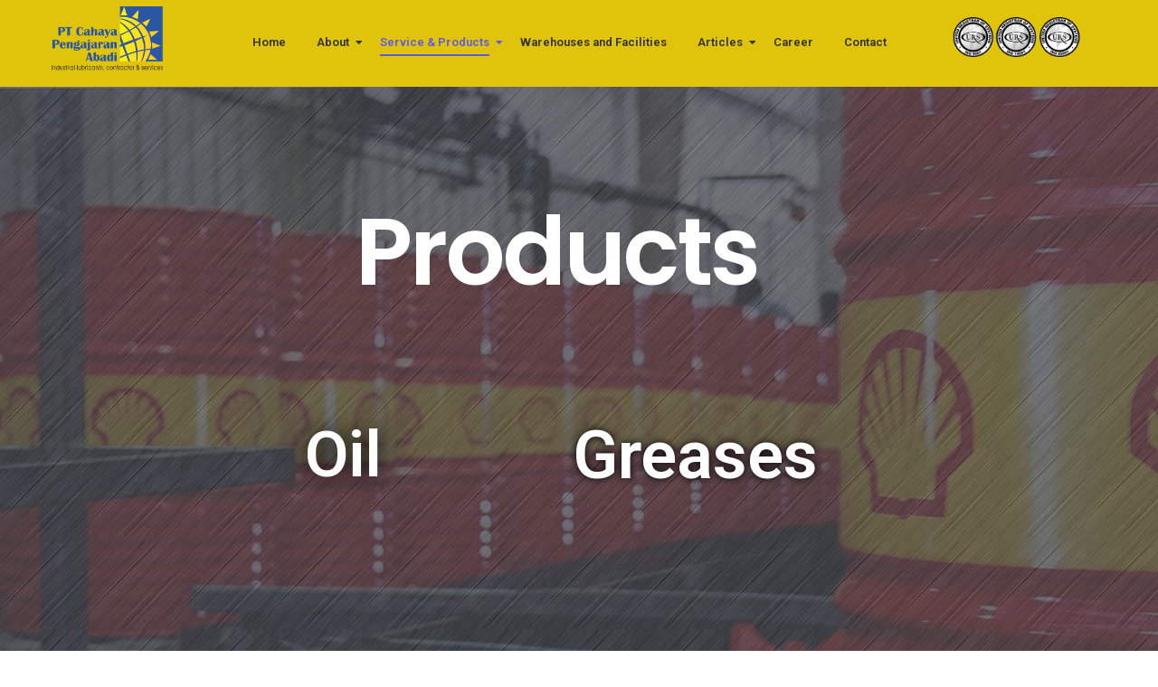

--- FILE ---
content_type: application/javascript
request_url: https://www.pengajaran.com/wp-content/plugins/jobwp/assets/js/jobwp-front.js?ver=2.3
body_size: 413
content:
(function(window, $) {

    // USE STRICT
    "use strict";

    $(document).on('click', '.jobwp-trigger-link', function(event) {
        event.preventDefault();
        $('#jobwp-apply-form-modal').iziModal('open');
        $('input#jobwp_full_name').val('');
        $('input#jobwp_email').val('');
        $('textarea#jobwp_cover_letter').val('');
        $('input#jobwp_upload_resume').val('');
        $('span.error-message').html('');
    });

    var applyFormId = document.getElementById('jobwp-apply-form-modal');

    if (applyFormId != null) {
        $(applyFormId).iziModal({});
    }



    $('#jobwp_apply_btn').on('click', function(e) {

        e.preventDefault();

        var frm = document.getElementById('jobwp_upload_form');
        var msg = '';

        $('span.error-message').hide();

        var fullName = $('input#jobwp_full_name');
        var email = $('input#jobwp_email');
        var fileElt = $('input#jobwp_upload_resume');
        var fileName = fileElt.val();
        var maxSize = 2000000;

        if (fullName.val() == '') {
            fail('This field is required', fullName);
            return false;
        }

        if (email.val() == '') {
            fail('This field is required', email);
            return false;
        }

        if (!jobwp_validate_email(email.val())) {
            fail('Please Enter Valid Email', email);
            return false;
        }

        if (fileName.length == 0) {
            fail('Please select a file.', fileElt);
            return false;
        } else if (!/\.(docx|pdf)$/.test(fileName)) {
            fail('Only Pdf file is permitted. (docx only for Premium version)', fileElt);
            return false;
        } else {
            var file = fileElt.get(0).files[0];
            if (file.size > maxSize) {
                fail('The file is too large. The maximum size is ' + maxSize + ' bytes.', fileElt);
                return false;
            } else {
                frm.submit();
            }
        }

    });

    function fail(msg, field) {
        $('<span class="error-message">' + msg + '</span>').insertAfter(field);
        field.focus();
    };

    function jobwp_validate_email($email) {
        var emailReg = /^([\w-\.]+@([\w-]+\.)+[\w-]{2,6})?$/;
        return emailReg.test($email);
    }

})(window, jQuery);